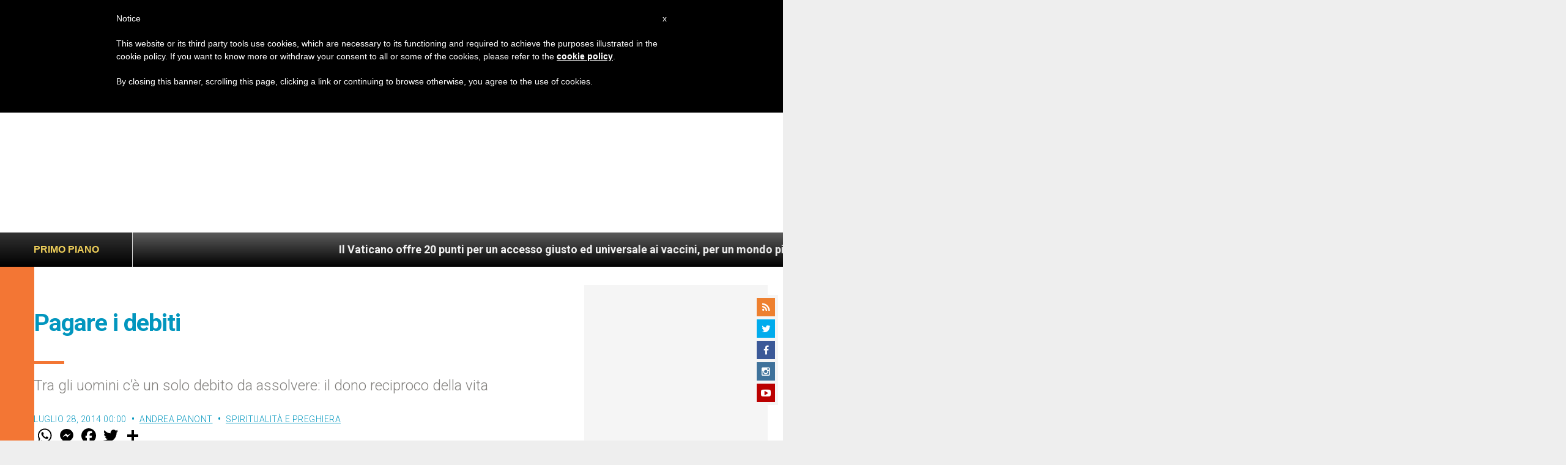

--- FILE ---
content_type: text/html; charset=utf-8
request_url: https://www.google.com/recaptcha/api2/aframe
body_size: 266
content:
<!DOCTYPE HTML><html><head><meta http-equiv="content-type" content="text/html; charset=UTF-8"></head><body><script nonce="8tebRkzA9p9Pm63PAlAagQ">/** Anti-fraud and anti-abuse applications only. See google.com/recaptcha */ try{var clients={'sodar':'https://pagead2.googlesyndication.com/pagead/sodar?'};window.addEventListener("message",function(a){try{if(a.source===window.parent){var b=JSON.parse(a.data);var c=clients[b['id']];if(c){var d=document.createElement('img');d.src=c+b['params']+'&rc='+(localStorage.getItem("rc::a")?sessionStorage.getItem("rc::b"):"");window.document.body.appendChild(d);sessionStorage.setItem("rc::e",parseInt(sessionStorage.getItem("rc::e")||0)+1);localStorage.setItem("rc::h",'1768847374452');}}}catch(b){}});window.parent.postMessage("_grecaptcha_ready", "*");}catch(b){}</script></body></html>